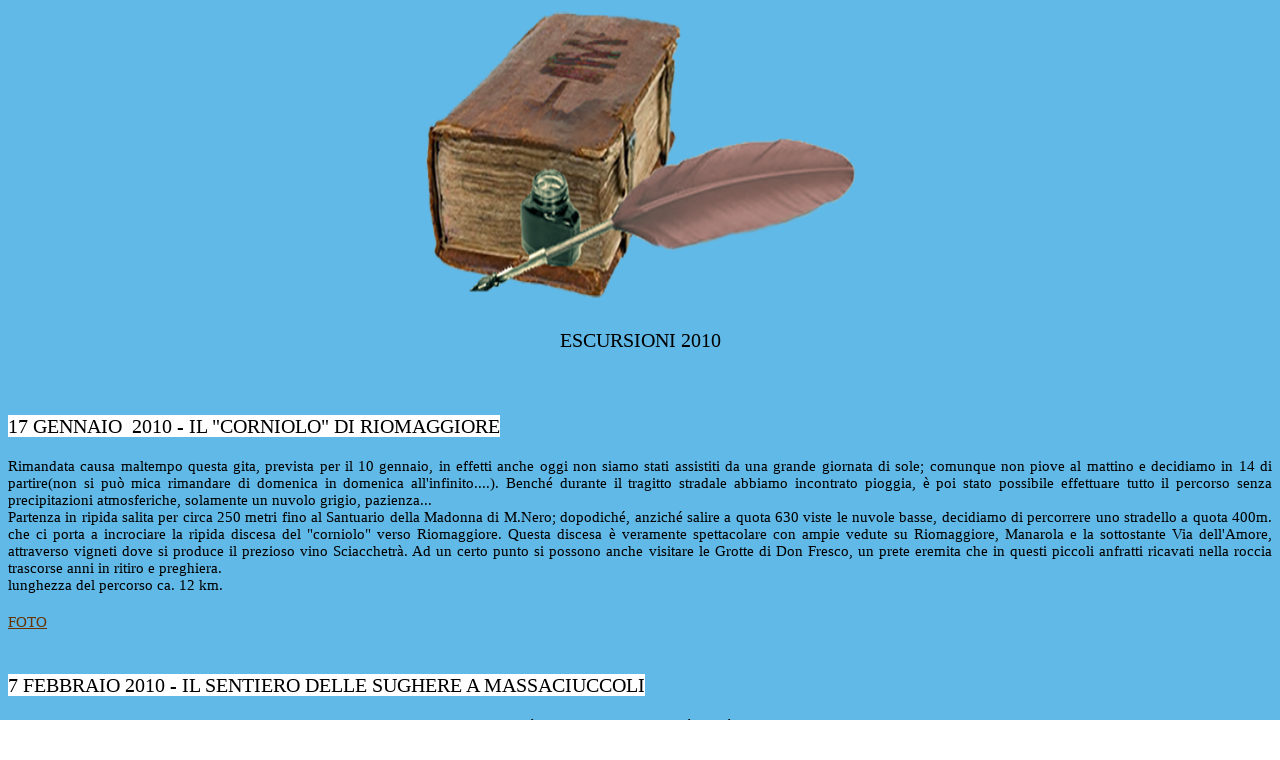

--- FILE ---
content_type: text/html
request_url: http://www.ilrifugiotrekking.it/ilrifugiotrekking/diario%20escursioni%202010.htm
body_size: 16841
content:
<html xmlns:v="urn:schemas-microsoft-com:vml"
xmlns:o="urn:schemas-microsoft-com:office:office"
xmlns:w="urn:schemas-microsoft-com:office:word"
xmlns:m="http://schemas.microsoft.com/office/2004/12/omml"
xmlns="http://www.w3.org/TR/REC-html40">

<head>
<meta http-equiv=Content-Type content="text/html; charset=windows-1252">
<meta name=ProgId content=Word.Document>
<meta name=Generator content="Microsoft Word 12">
<meta name=Originator content="Microsoft Word 12">
<link rel=Edit-Time-Data href="diario%20escursioni%202010_file/editdata.mso">
<title>Documento senza titolo</title>
<!--[if gte mso 9]><xml>
 <o:DocumentProperties>
  <o:Author>S526613</o:Author>
  <o:LastAuthor>S526613</o:LastAuthor>
  <o:Revision>19</o:Revision>
  <o:TotalTime>252</o:TotalTime>
  <o:Created>2009-09-28T07:43:00Z</o:Created>
  <o:LastSaved>2010-11-15T08:12:00Z</o:LastSaved>
  <o:Pages>5</o:Pages>
  <o:Words>3751</o:Words>
  <o:Characters>21386</o:Characters>
  <o:Company>Gruppo MPS</o:Company>
  <o:Lines>178</o:Lines>
  <o:Paragraphs>50</o:Paragraphs>
  <o:CharactersWithSpaces>25087</o:CharactersWithSpaces>
  <o:Version>12.00</o:Version>
 </o:DocumentProperties>
</xml><![endif]-->
<link rel=dataStoreItem href="diario%20escursioni%202010_file/item0006.xml"
target="diario%20escursioni%202010_file/props0007.xml">
<link rel=themeData href="diario%20escursioni%202010_file/themedata.thmx">
<link rel=colorSchemeMapping
href="diario%20escursioni%202010_file/colorschememapping.xml">
<!--[if gte mso 9]><xml>
 <w:WordDocument>
  <w:Zoom>150</w:Zoom>
  <w:SpellingState>Clean</w:SpellingState>
  <w:TrackMoves>false</w:TrackMoves>
  <w:TrackFormatting/>
  <w:HyphenationZone>14</w:HyphenationZone>
  <w:ValidateAgainstSchemas/>
  <w:SaveIfXMLInvalid>false</w:SaveIfXMLInvalid>
  <w:IgnoreMixedContent>false</w:IgnoreMixedContent>
  <w:AlwaysShowPlaceholderText>false</w:AlwaysShowPlaceholderText>
  <w:DoNotPromoteQF/>
  <w:LidThemeOther>IT</w:LidThemeOther>
  <w:LidThemeAsian>X-NONE</w:LidThemeAsian>
  <w:LidThemeComplexScript>X-NONE</w:LidThemeComplexScript>
  <w:Compatibility>
   <w:BreakWrappedTables/>
   <w:SnapToGridInCell/>
   <w:WrapTextWithPunct/>
   <w:UseAsianBreakRules/>
   <w:DontGrowAutofit/>
   <w:SplitPgBreakAndParaMark/>
   <w:DontVertAlignCellWithSp/>
   <w:DontBreakConstrainedForcedTables/>
   <w:DontVertAlignInTxbx/>
   <w:Word11KerningPairs/>
   <w:CachedColBalance/>
  </w:Compatibility>
  <w:BrowserLevel>MicrosoftInternetExplorer4</w:BrowserLevel>
  <m:mathPr>
   <m:mathFont m:val="Cambria Math"/>
   <m:brkBin m:val="before"/>
   <m:brkBinSub m:val="&#45;-"/>
   <m:smallFrac m:val="off"/>
   <m:dispDef/>
   <m:lMargin m:val="0"/>
   <m:rMargin m:val="0"/>
   <m:defJc m:val="centerGroup"/>
   <m:wrapIndent m:val="1440"/>
   <m:intLim m:val="subSup"/>
   <m:naryLim m:val="undOvr"/>
  </m:mathPr></w:WordDocument>
</xml><![endif]--><!--[if gte mso 9]><xml>
 <w:LatentStyles DefLockedState="false" DefUnhideWhenUsed="true"
  DefSemiHidden="true" DefQFormat="false" DefPriority="99"
  LatentStyleCount="267">
  <w:LsdException Locked="false" Priority="0" SemiHidden="false"
   UnhideWhenUsed="false" QFormat="true" Name="Normal"/>
  <w:LsdException Locked="false" Priority="9" SemiHidden="false"
   UnhideWhenUsed="false" QFormat="true" Name="heading 1"/>
  <w:LsdException Locked="false" Priority="9" QFormat="true" Name="heading 2"/>
  <w:LsdException Locked="false" Priority="9" QFormat="true" Name="heading 3"/>
  <w:LsdException Locked="false" Priority="9" QFormat="true" Name="heading 4"/>
  <w:LsdException Locked="false" Priority="9" QFormat="true" Name="heading 5"/>
  <w:LsdException Locked="false" Priority="9" QFormat="true" Name="heading 6"/>
  <w:LsdException Locked="false" Priority="9" QFormat="true" Name="heading 7"/>
  <w:LsdException Locked="false" Priority="9" QFormat="true" Name="heading 8"/>
  <w:LsdException Locked="false" Priority="9" QFormat="true" Name="heading 9"/>
  <w:LsdException Locked="false" Priority="39" Name="toc 1"/>
  <w:LsdException Locked="false" Priority="39" Name="toc 2"/>
  <w:LsdException Locked="false" Priority="39" Name="toc 3"/>
  <w:LsdException Locked="false" Priority="39" Name="toc 4"/>
  <w:LsdException Locked="false" Priority="39" Name="toc 5"/>
  <w:LsdException Locked="false" Priority="39" Name="toc 6"/>
  <w:LsdException Locked="false" Priority="39" Name="toc 7"/>
  <w:LsdException Locked="false" Priority="39" Name="toc 8"/>
  <w:LsdException Locked="false" Priority="39" Name="toc 9"/>
  <w:LsdException Locked="false" Priority="35" QFormat="true" Name="caption"/>
  <w:LsdException Locked="false" Priority="10" SemiHidden="false"
   UnhideWhenUsed="false" QFormat="true" Name="Title"/>
  <w:LsdException Locked="false" Priority="1" Name="Default Paragraph Font"/>
  <w:LsdException Locked="false" Priority="11" SemiHidden="false"
   UnhideWhenUsed="false" QFormat="true" Name="Subtitle"/>
  <w:LsdException Locked="false" Priority="22" SemiHidden="false"
   UnhideWhenUsed="false" QFormat="true" Name="Strong"/>
  <w:LsdException Locked="false" Priority="20" SemiHidden="false"
   UnhideWhenUsed="false" QFormat="true" Name="Emphasis"/>
  <w:LsdException Locked="false" Priority="59" SemiHidden="false"
   UnhideWhenUsed="false" Name="Table Grid"/>
  <w:LsdException Locked="false" UnhideWhenUsed="false" Name="Placeholder Text"/>
  <w:LsdException Locked="false" Priority="1" SemiHidden="false"
   UnhideWhenUsed="false" QFormat="true" Name="No Spacing"/>
  <w:LsdException Locked="false" Priority="60" SemiHidden="false"
   UnhideWhenUsed="false" Name="Light Shading"/>
  <w:LsdException Locked="false" Priority="61" SemiHidden="false"
   UnhideWhenUsed="false" Name="Light List"/>
  <w:LsdException Locked="false" Priority="62" SemiHidden="false"
   UnhideWhenUsed="false" Name="Light Grid"/>
  <w:LsdException Locked="false" Priority="63" SemiHidden="false"
   UnhideWhenUsed="false" Name="Medium Shading 1"/>
  <w:LsdException Locked="false" Priority="64" SemiHidden="false"
   UnhideWhenUsed="false" Name="Medium Shading 2"/>
  <w:LsdException Locked="false" Priority="65" SemiHidden="false"
   UnhideWhenUsed="false" Name="Medium List 1"/>
  <w:LsdException Locked="false" Priority="66" SemiHidden="false"
   UnhideWhenUsed="false" Name="Medium List 2"/>
  <w:LsdException Locked="false" Priority="67" SemiHidden="false"
   UnhideWhenUsed="false" Name="Medium Grid 1"/>
  <w:LsdException Locked="false" Priority="68" SemiHidden="false"
   UnhideWhenUsed="false" Name="Medium Grid 2"/>
  <w:LsdException Locked="false" Priority="69" SemiHidden="false"
   UnhideWhenUsed="false" Name="Medium Grid 3"/>
  <w:LsdException Locked="false" Priority="70" SemiHidden="false"
   UnhideWhenUsed="false" Name="Dark List"/>
  <w:LsdException Locked="false" Priority="71" SemiHidden="false"
   UnhideWhenUsed="false" Name="Colorful Shading"/>
  <w:LsdException Locked="false" Priority="72" SemiHidden="false"
   UnhideWhenUsed="false" Name="Colorful List"/>
  <w:LsdException Locked="false" Priority="73" SemiHidden="false"
   UnhideWhenUsed="false" Name="Colorful Grid"/>
  <w:LsdException Locked="false" Priority="60" SemiHidden="false"
   UnhideWhenUsed="false" Name="Light Shading Accent 1"/>
  <w:LsdException Locked="false" Priority="61" SemiHidden="false"
   UnhideWhenUsed="false" Name="Light List Accent 1"/>
  <w:LsdException Locked="false" Priority="62" SemiHidden="false"
   UnhideWhenUsed="false" Name="Light Grid Accent 1"/>
  <w:LsdException Locked="false" Priority="63" SemiHidden="false"
   UnhideWhenUsed="false" Name="Medium Shading 1 Accent 1"/>
  <w:LsdException Locked="false" Priority="64" SemiHidden="false"
   UnhideWhenUsed="false" Name="Medium Shading 2 Accent 1"/>
  <w:LsdException Locked="false" Priority="65" SemiHidden="false"
   UnhideWhenUsed="false" Name="Medium List 1 Accent 1"/>
  <w:LsdException Locked="false" UnhideWhenUsed="false" Name="Revision"/>
  <w:LsdException Locked="false" Priority="34" SemiHidden="false"
   UnhideWhenUsed="false" QFormat="true" Name="List Paragraph"/>
  <w:LsdException Locked="false" Priority="29" SemiHidden="false"
   UnhideWhenUsed="false" QFormat="true" Name="Quote"/>
  <w:LsdException Locked="false" Priority="30" SemiHidden="false"
   UnhideWhenUsed="false" QFormat="true" Name="Intense Quote"/>
  <w:LsdException Locked="false" Priority="66" SemiHidden="false"
   UnhideWhenUsed="false" Name="Medium List 2 Accent 1"/>
  <w:LsdException Locked="false" Priority="67" SemiHidden="false"
   UnhideWhenUsed="false" Name="Medium Grid 1 Accent 1"/>
  <w:LsdException Locked="false" Priority="68" SemiHidden="false"
   UnhideWhenUsed="false" Name="Medium Grid 2 Accent 1"/>
  <w:LsdException Locked="false" Priority="69" SemiHidden="false"
   UnhideWhenUsed="false" Name="Medium Grid 3 Accent 1"/>
  <w:LsdException Locked="false" Priority="70" SemiHidden="false"
   UnhideWhenUsed="false" Name="Dark List Accent 1"/>
  <w:LsdException Locked="false" Priority="71" SemiHidden="false"
   UnhideWhenUsed="false" Name="Colorful Shading Accent 1"/>
  <w:LsdException Locked="false" Priority="72" SemiHidden="false"
   UnhideWhenUsed="false" Name="Colorful List Accent 1"/>
  <w:LsdException Locked="false" Priority="73" SemiHidden="false"
   UnhideWhenUsed="false" Name="Colorful Grid Accent 1"/>
  <w:LsdException Locked="false" Priority="60" SemiHidden="false"
   UnhideWhenUsed="false" Name="Light Shading Accent 2"/>
  <w:LsdException Locked="false" Priority="61" SemiHidden="false"
   UnhideWhenUsed="false" Name="Light List Accent 2"/>
  <w:LsdException Locked="false" Priority="62" SemiHidden="false"
   UnhideWhenUsed="false" Name="Light Grid Accent 2"/>
  <w:LsdException Locked="false" Priority="63" SemiHidden="false"
   UnhideWhenUsed="false" Name="Medium Shading 1 Accent 2"/>
  <w:LsdException Locked="false" Priority="64" SemiHidden="false"
   UnhideWhenUsed="false" Name="Medium Shading 2 Accent 2"/>
  <w:LsdException Locked="false" Priority="65" SemiHidden="false"
   UnhideWhenUsed="false" Name="Medium List 1 Accent 2"/>
  <w:LsdException Locked="false" Priority="66" SemiHidden="false"
   UnhideWhenUsed="false" Name="Medium List 2 Accent 2"/>
  <w:LsdException Locked="false" Priority="67" SemiHidden="false"
   UnhideWhenUsed="false" Name="Medium Grid 1 Accent 2"/>
  <w:LsdException Locked="false" Priority="68" SemiHidden="false"
   UnhideWhenUsed="false" Name="Medium Grid 2 Accent 2"/>
  <w:LsdException Locked="false" Priority="69" SemiHidden="false"
   UnhideWhenUsed="false" Name="Medium Grid 3 Accent 2"/>
  <w:LsdException Locked="false" Priority="70" SemiHidden="false"
   UnhideWhenUsed="false" Name="Dark List Accent 2"/>
  <w:LsdException Locked="false" Priority="71" SemiHidden="false"
   UnhideWhenUsed="false" Name="Colorful Shading Accent 2"/>
  <w:LsdException Locked="false" Priority="72" SemiHidden="false"
   UnhideWhenUsed="false" Name="Colorful List Accent 2"/>
  <w:LsdException Locked="false" Priority="73" SemiHidden="false"
   UnhideWhenUsed="false" Name="Colorful Grid Accent 2"/>
  <w:LsdException Locked="false" Priority="60" SemiHidden="false"
   UnhideWhenUsed="false" Name="Light Shading Accent 3"/>
  <w:LsdException Locked="false" Priority="61" SemiHidden="false"
   UnhideWhenUsed="false" Name="Light List Accent 3"/>
  <w:LsdException Locked="false" Priority="62" SemiHidden="false"
   UnhideWhenUsed="false" Name="Light Grid Accent 3"/>
  <w:LsdException Locked="false" Priority="63" SemiHidden="false"
   UnhideWhenUsed="false" Name="Medium Shading 1 Accent 3"/>
  <w:LsdException Locked="false" Priority="64" SemiHidden="false"
   UnhideWhenUsed="false" Name="Medium Shading 2 Accent 3"/>
  <w:LsdException Locked="false" Priority="65" SemiHidden="false"
   UnhideWhenUsed="false" Name="Medium List 1 Accent 3"/>
  <w:LsdException Locked="false" Priority="66" SemiHidden="false"
   UnhideWhenUsed="false" Name="Medium List 2 Accent 3"/>
  <w:LsdException Locked="false" Priority="67" SemiHidden="false"
   UnhideWhenUsed="false" Name="Medium Grid 1 Accent 3"/>
  <w:LsdException Locked="false" Priority="68" SemiHidden="false"
   UnhideWhenUsed="false" Name="Medium Grid 2 Accent 3"/>
  <w:LsdException Locked="false" Priority="69" SemiHidden="false"
   UnhideWhenUsed="false" Name="Medium Grid 3 Accent 3"/>
  <w:LsdException Locked="false" Priority="70" SemiHidden="false"
   UnhideWhenUsed="false" Name="Dark List Accent 3"/>
  <w:LsdException Locked="false" Priority="71" SemiHidden="false"
   UnhideWhenUsed="false" Name="Colorful Shading Accent 3"/>
  <w:LsdException Locked="false" Priority="72" SemiHidden="false"
   UnhideWhenUsed="false" Name="Colorful List Accent 3"/>
  <w:LsdException Locked="false" Priority="73" SemiHidden="false"
   UnhideWhenUsed="false" Name="Colorful Grid Accent 3"/>
  <w:LsdException Locked="false" Priority="60" SemiHidden="false"
   UnhideWhenUsed="false" Name="Light Shading Accent 4"/>
  <w:LsdException Locked="false" Priority="61" SemiHidden="false"
   UnhideWhenUsed="false" Name="Light List Accent 4"/>
  <w:LsdException Locked="false" Priority="62" SemiHidden="false"
   UnhideWhenUsed="false" Name="Light Grid Accent 4"/>
  <w:LsdException Locked="false" Priority="63" SemiHidden="false"
   UnhideWhenUsed="false" Name="Medium Shading 1 Accent 4"/>
  <w:LsdException Locked="false" Priority="64" SemiHidden="false"
   UnhideWhenUsed="false" Name="Medium Shading 2 Accent 4"/>
  <w:LsdException Locked="false" Priority="65" SemiHidden="false"
   UnhideWhenUsed="false" Name="Medium List 1 Accent 4"/>
  <w:LsdException Locked="false" Priority="66" SemiHidden="false"
   UnhideWhenUsed="false" Name="Medium List 2 Accent 4"/>
  <w:LsdException Locked="false" Priority="67" SemiHidden="false"
   UnhideWhenUsed="false" Name="Medium Grid 1 Accent 4"/>
  <w:LsdException Locked="false" Priority="68" SemiHidden="false"
   UnhideWhenUsed="false" Name="Medium Grid 2 Accent 4"/>
  <w:LsdException Locked="false" Priority="69" SemiHidden="false"
   UnhideWhenUsed="false" Name="Medium Grid 3 Accent 4"/>
  <w:LsdException Locked="false" Priority="70" SemiHidden="false"
   UnhideWhenUsed="false" Name="Dark List Accent 4"/>
  <w:LsdException Locked="false" Priority="71" SemiHidden="false"
   UnhideWhenUsed="false" Name="Colorful Shading Accent 4"/>
  <w:LsdException Locked="false" Priority="72" SemiHidden="false"
   UnhideWhenUsed="false" Name="Colorful List Accent 4"/>
  <w:LsdException Locked="false" Priority="73" SemiHidden="false"
   UnhideWhenUsed="false" Name="Colorful Grid Accent 4"/>
  <w:LsdException Locked="false" Priority="60" SemiHidden="false"
   UnhideWhenUsed="false" Name="Light Shading Accent 5"/>
  <w:LsdException Locked="false" Priority="61" SemiHidden="false"
   UnhideWhenUsed="false" Name="Light List Accent 5"/>
  <w:LsdException Locked="false" Priority="62" SemiHidden="false"
   UnhideWhenUsed="false" Name="Light Grid Accent 5"/>
  <w:LsdException Locked="false" Priority="63" SemiHidden="false"
   UnhideWhenUsed="false" Name="Medium Shading 1 Accent 5"/>
  <w:LsdException Locked="false" Priority="64" SemiHidden="false"
   UnhideWhenUsed="false" Name="Medium Shading 2 Accent 5"/>
  <w:LsdException Locked="false" Priority="65" SemiHidden="false"
   UnhideWhenUsed="false" Name="Medium List 1 Accent 5"/>
  <w:LsdException Locked="false" Priority="66" SemiHidden="false"
   UnhideWhenUsed="false" Name="Medium List 2 Accent 5"/>
  <w:LsdException Locked="false" Priority="67" SemiHidden="false"
   UnhideWhenUsed="false" Name="Medium Grid 1 Accent 5"/>
  <w:LsdException Locked="false" Priority="68" SemiHidden="false"
   UnhideWhenUsed="false" Name="Medium Grid 2 Accent 5"/>
  <w:LsdException Locked="false" Priority="69" SemiHidden="false"
   UnhideWhenUsed="false" Name="Medium Grid 3 Accent 5"/>
  <w:LsdException Locked="false" Priority="70" SemiHidden="false"
   UnhideWhenUsed="false" Name="Dark List Accent 5"/>
  <w:LsdException Locked="false" Priority="71" SemiHidden="false"
   UnhideWhenUsed="false" Name="Colorful Shading Accent 5"/>
  <w:LsdException Locked="false" Priority="72" SemiHidden="false"
   UnhideWhenUsed="false" Name="Colorful List Accent 5"/>
  <w:LsdException Locked="false" Priority="73" SemiHidden="false"
   UnhideWhenUsed="false" Name="Colorful Grid Accent 5"/>
  <w:LsdException Locked="false" Priority="60" SemiHidden="false"
   UnhideWhenUsed="false" Name="Light Shading Accent 6"/>
  <w:LsdException Locked="false" Priority="61" SemiHidden="false"
   UnhideWhenUsed="false" Name="Light List Accent 6"/>
  <w:LsdException Locked="false" Priority="62" SemiHidden="false"
   UnhideWhenUsed="false" Name="Light Grid Accent 6"/>
  <w:LsdException Locked="false" Priority="63" SemiHidden="false"
   UnhideWhenUsed="false" Name="Medium Shading 1 Accent 6"/>
  <w:LsdException Locked="false" Priority="64" SemiHidden="false"
   UnhideWhenUsed="false" Name="Medium Shading 2 Accent 6"/>
  <w:LsdException Locked="false" Priority="65" SemiHidden="false"
   UnhideWhenUsed="false" Name="Medium List 1 Accent 6"/>
  <w:LsdException Locked="false" Priority="66" SemiHidden="false"
   UnhideWhenUsed="false" Name="Medium List 2 Accent 6"/>
  <w:LsdException Locked="false" Priority="67" SemiHidden="false"
   UnhideWhenUsed="false" Name="Medium Grid 1 Accent 6"/>
  <w:LsdException Locked="false" Priority="68" SemiHidden="false"
   UnhideWhenUsed="false" Name="Medium Grid 2 Accent 6"/>
  <w:LsdException Locked="false" Priority="69" SemiHidden="false"
   UnhideWhenUsed="false" Name="Medium Grid 3 Accent 6"/>
  <w:LsdException Locked="false" Priority="70" SemiHidden="false"
   UnhideWhenUsed="false" Name="Dark List Accent 6"/>
  <w:LsdException Locked="false" Priority="71" SemiHidden="false"
   UnhideWhenUsed="false" Name="Colorful Shading Accent 6"/>
  <w:LsdException Locked="false" Priority="72" SemiHidden="false"
   UnhideWhenUsed="false" Name="Colorful List Accent 6"/>
  <w:LsdException Locked="false" Priority="73" SemiHidden="false"
   UnhideWhenUsed="false" Name="Colorful Grid Accent 6"/>
  <w:LsdException Locked="false" Priority="19" SemiHidden="false"
   UnhideWhenUsed="false" QFormat="true" Name="Subtle Emphasis"/>
  <w:LsdException Locked="false" Priority="21" SemiHidden="false"
   UnhideWhenUsed="false" QFormat="true" Name="Intense Emphasis"/>
  <w:LsdException Locked="false" Priority="31" SemiHidden="false"
   UnhideWhenUsed="false" QFormat="true" Name="Subtle Reference"/>
  <w:LsdException Locked="false" Priority="32" SemiHidden="false"
   UnhideWhenUsed="false" QFormat="true" Name="Intense Reference"/>
  <w:LsdException Locked="false" Priority="33" SemiHidden="false"
   UnhideWhenUsed="false" QFormat="true" Name="Book Title"/>
  <w:LsdException Locked="false" Priority="37" Name="Bibliography"/>
  <w:LsdException Locked="false" Priority="39" QFormat="true" Name="TOC Heading"/>
 </w:LatentStyles>
</xml><![endif]-->
<style>
<!--
 /* Font Definitions */
 @font-face
	{font-family:"Cambria Math";
	panose-1:2 4 5 3 5 4 6 3 2 4;
	mso-font-charset:0;
	mso-generic-font-family:roman;
	mso-font-pitch:variable;
	mso-font-signature:-1610611985 1107304683 0 0 159 0;}
@font-face
	{font-family:Tahoma;
	panose-1:2 11 6 4 3 5 4 4 2 4;
	mso-font-charset:0;
	mso-generic-font-family:swiss;
	mso-font-pitch:variable;
	mso-font-signature:1627400839 -2147483648 8 0 66047 0;}
@font-face
	{font-family:"Comic Sans MS";
	panose-1:3 15 7 2 3 3 2 2 2 4;
	mso-font-charset:0;
	mso-generic-font-family:script;
	mso-font-pitch:variable;
	mso-font-signature:647 0 0 0 159 0;}
 /* Style Definitions */
 p.MsoNormal, li.MsoNormal, div.MsoNormal
	{mso-style-unhide:no;
	mso-style-qformat:yes;
	mso-style-parent:"";
	margin:0cm;
	margin-bottom:.0001pt;
	mso-pagination:widow-orphan;
	font-size:12.0pt;
	font-family:"Times New Roman","serif";
	mso-fareast-font-family:"Times New Roman";
	mso-fareast-theme-font:minor-fareast;}
a:link, span.MsoHyperlink
	{mso-style-noshow:yes;
	mso-style-priority:99;
	color:#663300;
	text-decoration:underline;
	text-underline:single;}
a:visited, span.MsoHyperlinkFollowed
	{mso-style-noshow:yes;
	mso-style-priority:99;
	color:#663366;
	text-decoration:underline;
	text-underline:single;}
p
	{mso-style-noshow:yes;
	mso-style-priority:99;
	mso-margin-top-alt:auto;
	margin-right:0cm;
	mso-margin-bottom-alt:auto;
	margin-left:0cm;
	mso-pagination:widow-orphan;
	font-size:12.0pt;
	font-family:"Times New Roman","serif";
	mso-fareast-font-family:"Times New Roman";
	mso-fareast-theme-font:minor-fareast;}
p.MsoAcetate, li.MsoAcetate, div.MsoAcetate
	{mso-style-noshow:yes;
	mso-style-priority:99;
	mso-style-link:"Testo fumetto Carattere";
	margin:0cm;
	margin-bottom:.0001pt;
	mso-pagination:widow-orphan;
	font-size:8.0pt;
	font-family:"Tahoma","sans-serif";
	mso-fareast-font-family:"Times New Roman";
	mso-fareast-theme-font:minor-fareast;}
span.TestofumettoCarattere
	{mso-style-name:"Testo fumetto Carattere";
	mso-style-noshow:yes;
	mso-style-priority:99;
	mso-style-unhide:no;
	mso-style-locked:yes;
	mso-style-link:"Testo fumetto";
	mso-ansi-font-size:8.0pt;
	mso-bidi-font-size:8.0pt;
	font-family:"Tahoma","sans-serif";
	mso-ascii-font-family:Tahoma;
	mso-fareast-font-family:"Times New Roman";
	mso-fareast-theme-font:minor-fareast;
	mso-hansi-font-family:Tahoma;
	mso-bidi-font-family:Tahoma;}
p.stile7, li.stile7, div.stile7
	{mso-style-name:stile7;
	mso-style-noshow:yes;
	mso-style-priority:99;
	mso-style-unhide:no;
	mso-margin-top-alt:auto;
	margin-right:0cm;
	mso-margin-bottom-alt:auto;
	margin-left:0cm;
	mso-pagination:widow-orphan;
	font-size:15.0pt;
	font-family:"Comic Sans MS";
	mso-fareast-font-family:"Times New Roman";
	mso-fareast-theme-font:minor-fareast;
	mso-bidi-font-family:"Times New Roman";
	color:#663300;}
p.style1, li.style1, div.style1
	{mso-style-name:style1;
	mso-style-noshow:yes;
	mso-style-priority:99;
	mso-style-unhide:no;
	mso-margin-top-alt:auto;
	margin-right:0cm;
	mso-margin-bottom-alt:auto;
	margin-left:0cm;
	mso-pagination:widow-orphan;
	font-size:10.0pt;
	font-family:"Times New Roman","serif";
	mso-fareast-font-family:"Times New Roman";
	mso-fareast-theme-font:minor-fareast;}
p.style2, li.style2, div.style2
	{mso-style-name:style2;
	mso-style-noshow:yes;
	mso-style-priority:99;
	mso-style-unhide:no;
	mso-margin-top-alt:auto;
	margin-right:0cm;
	mso-margin-bottom-alt:auto;
	margin-left:0cm;
	mso-pagination:widow-orphan;
	font-size:10.0pt;
	font-family:"Comic Sans MS";
	mso-fareast-font-family:"Times New Roman";
	mso-fareast-theme-font:minor-fareast;
	mso-bidi-font-family:"Times New Roman";
	color:#663300;}
p.stile8, li.stile8, div.stile8
	{mso-style-name:stile8;
	mso-style-noshow:yes;
	mso-style-priority:99;
	mso-style-unhide:no;
	mso-margin-top-alt:auto;
	margin-right:0cm;
	mso-margin-bottom-alt:auto;
	margin-left:0cm;
	mso-pagination:widow-orphan;
	font-size:12.0pt;
	font-family:"Times New Roman","serif";
	mso-fareast-font-family:"Times New Roman";
	mso-fareast-theme-font:minor-fareast;
	color:black;}
span.stile81
	{mso-style-name:stile81;
	mso-style-unhide:no;
	color:black;}
span.SpellE
	{mso-style-name:"";
	mso-spl-e:yes;}
.MsoChpDefault
	{mso-style-type:export-only;
	mso-default-props:yes;
	font-size:10.0pt;
	mso-ansi-font-size:10.0pt;
	mso-bidi-font-size:10.0pt;}
@page WordSection1
	{size:595.3pt 841.9pt;
	margin:70.85pt 2.0cm 2.0cm 2.0cm;
	mso-header-margin:35.4pt;
	mso-footer-margin:35.4pt;
	mso-paper-source:0;}
div.WordSection1
	{page:WordSection1;}
-->
</style>
<!--[if gte mso 10]>
<style>
 /* Style Definitions */
 table.MsoNormalTable
	{mso-style-name:"Tabella normale";
	mso-tstyle-rowband-size:0;
	mso-tstyle-colband-size:0;
	mso-style-noshow:yes;
	mso-style-priority:99;
	mso-style-qformat:yes;
	mso-style-parent:"";
	mso-padding-alt:0cm 5.4pt 0cm 5.4pt;
	mso-para-margin:0cm;
	mso-para-margin-bottom:.0001pt;
	mso-pagination:widow-orphan;
	font-size:10.0pt;
	font-family:"Times New Roman","serif";}
</style>
<![endif]--><!--[if gte mso 9]><xml>
 <o:shapelayout v:ext="edit">
  <o:idmap v:ext="edit" data="1"/>
 </o:shapelayout></xml><![endif]-->
</head>

<body bgcolor=white background="images/background%20pagine.jpg" lang=IT
link="#663300" vlink="#663366" style='tab-interval:35.4pt'>

<div class=WordSection1>

<p class=stile7 align=center style='text-align:center'><span style='mso-no-proof:
yes'><img width=450 height=298 id="_x0000_i1025"
src="images/figura%20pagina%20diario%20escursioni.png"
alt="http://www.ilrifugiotrekking.it/ilrifugiotrekking/images/figura%20pagina%20diario%20escursioni.png"></span><br>
<br>
<span class=stile81>ESCURSIONI 2010</span></p>

<p class=stile7 align=center style='text-align:center'>&nbsp;</p>

<p class=stile7 style='text-align:justify'><span class=stile81><span
style='background:white'>17 GENNAIO&nbsp; 2010 - IL &quot;CORNIOLO&quot; <span
class=SpellE>DI</span> RIOMAGGIORE</span></span></p>

<p class=stile7 style='text-align:justify'><span class=stile81><span
style='font-size:11.0pt'>Rimandata causa maltempo questa gita, prevista per il
10 gennaio, in effetti anche oggi non siamo stati assistiti da una grande
giornata di sole; comunque non piove al mattino e decidiamo in 14 di
partire(non si può mica rimandare di domenica in domenica all'infinito....).
Benché durante il tragitto stradale abbiamo incontrato pioggia, è poi stato
possibile effettuare tutto il percorso senza precipitazioni atmosferiche,
solamente un nuvolo grigio, pazienza...<br>
Partenza in ripida salita per circa 250 metri fino al Santuario della Madonna
di <span class=SpellE>M.Nero</span>; dopodiché, anziché salire a quota 630
viste le nuvole basse, decidiamo di percorrere uno stradello a quota 400m. che
ci porta a incrociare la ripida discesa del &quot;corniolo&quot; verso
Riomaggiore. Questa discesa è veramente spettacolare con ampie vedute su
Riomaggiore, <span class=SpellE>Manarola</span> e la sottostante Via
dell'Amore, attraverso vigneti dove si produce il prezioso vino Sciacchetrà. Ad
un certo punto si possono anche visitare le Grotte di Don Fresco, un prete
eremita che in questi piccoli anfratti ricavati nella roccia trascorse anni in
ritiro e preghiera.<br>
lunghezza del percorso ca. 12 km.</span></span></p>

<p class=stile7 style='text-align:justify'><span class=stile81><span
style='font-size:11.0pt'><a
href="17.01.2010%20-%20%20Il%20Corniolo%20di%20Riomaggiore/index.html">FOTO</a></span></span></p>

<p class=stile7 style='text-align:justify'><br>
<span style='color:black;background:white'>7 FEBBRAIO 2010 - IL SENTIERO DELLE
SUGHERE A MASSACIUCCOLI</span></p>

<p class=stile7><span style='font-size:11.0pt;color:black'>Finalmente una
giornata come si deve sotto il profilo meteo. Infatti, dopo un venerdì orrendo
e un sabato così e così, un bel sole tiepido ci ha accompagnati in questa
facile escursione sulle colline soprastanti il Lago di Massaciuccoli. Gran
numero di partecipanti (37), evidentemente attratti dalla non difficoltà e da
un luogo ai più sconosciuto e vicino alle nostre abitazioni. Lasciate quindi le
auto nel parcheggio del porticciolo di Massaciuccoli, saliamo, con qualche
indecisione iniziale sul percorso, verso un ripetitore posto a ca. 200 metri di
altezza. Individuato il giusto percorso, procediamo verso la bellissima villa
di <span class=SpellE>Compignano</span> e la vicina chiesetta presso la quale
pranziamo, scaldati da un bel sole. Il tragitto si svolge tra uliveti, bosco di
lecci ecc. e piante di sughero.<br>
Al ritorno inevitabile sosta sul lago con passeggiata sui percorsi in legno
posti tra i cannicci, sull'acqua.</span></p>

<p class=stile7><span style='font-size:11.0pt;color:black'><a
href="07.02.10-Massaciuccoli/index.html">FOTO</a></span></p>

<p class=stile7><br>
<span style='color:black;background:white'>28 FEBBRAIO 2010 - LA COSTA TRA
POPULONIA E PIOMBINO</span></p>

<p class=stile7><span style='font-size:11.0pt;color:black'>In questo inverno
che ci ha regalato ben poche giornate di sole, anche oggi il tempo ha fatto i
capricci. Accompagnati da un sostenuto vento di scirocco, che peraltro ha
evitato la pioggia, siamo riusciti ad effettuare questo bel giro di <span
class=SpellE>ca</span> 14,5 km. Lasciate le auto in località &quot;Reciso&quot;
a poche centinaia di metri da <span class=SpellE>Populonia</span>, abbiamo
percorso l'ampio stradello che conduce verso <span class=SpellE>Salivoli</span>,
in quota. Dopo ca. 6 km, senza però arrivare all'abitato, abbiamo voltato a
destra tornando in direzione nord verso il punto di partenza. Avevamo
immaginato di trovare alcune difficoltà nell'individuare il giusto sentiero,
ma, aiutati anche dalla esperienza del WWF di Pisa che aveva effettuato lo
stesso percorso la domenica precedente, siamo riusciti senza problemi a
percorrere il giusto sentiero che, in un fitto bosco di macchia mediterranea,
ci ha riportato alle &quot;Buche delle Fate&quot; e da qui alle auto.<br>
Numerosi partecipanti, quasi 50, tra cui nuovi acquisti. </span></p>

<p class=stile7><span style='font-size:11.0pt;color:black'><a
href="28.02.2010-%20Populonia/index.html">FOTO</a></span></p>

<p class=stile7><span style='color:black;background:white'>14&nbsp; MARZO&nbsp;
2010&nbsp; -&nbsp;&nbsp; LE&nbsp; CERBAIE<br>
<br>
</span><span style='font-size:11.0pt;color:black'>Alla fine, dopo un inizio di
settimana tempestoso con forti venti e neve, il clima ci ha regalato una bella
giornata primaverile, tiepida e con poco vento.<br>
Lasciate le auto in un parcheggio di <span class=SpellE>Bientina</span>, ci
siamo incamminati verso la zona delle <span class=SpellE>Cerbaie</span>,
conosciuta anche perché fornisce di acqua potabile un vasto bacino di utenza
che comprende anche Pontedera. Guidati sapientemente da Dante (non quello della
Divina Commedia, ma più semplicemente il marito di Giovanna...) abbiamo
percorso <span class=SpellE>ca</span> 19 km attraverso boschi di cerro e pino,
grandi distese di &quot;crochi&quot; (fiori), un bel laghetto e anche un tratto
del Padule con la presenza di aironi, garzette, anatre selvatiche e piccoli
rapaci. Nel complesso una bella, anche se semplice, escursione, la cui
lunghezza ci prepara per le prossime &quot;avventure&quot;.<br>
Partecipanti 31.</span></p>

<p class=stile7><span style='font-size:11.0pt;color:black'><a
href="14.03.2010%20-%20%20Le%20Cerbaie%20intorno%20Bientina/index.html">FOTO</a></span></p>

<p class=stile7><span style='color:black;background:white'>28&nbsp; MARZO&nbsp;
2010-&nbsp; DA&nbsp; MARCIOLA ALLA CERTOSA <span class=SpellE>DI</span>
GALLUZZO</span></p>

<p class=stile7><span style='font-size:11.0pt;color:black'>Assistiti da
una&nbsp; gradevole giornata di primavera e dalla insostituibile guida e
presenza di Giovanni Corrieri, percorriamo questo piacevole tragitto che dalla
località <span class=SpellE>Marciola</span> ci porta fino alla Certosa di
Firenze <span class=SpellE>Galluzzo</span>. Dopo aver fatto la solita spola
delle auto, alle 9,30 esatte partiamo da <span class=SpellE>Marciola</span>,
piccolo borgo di fondazione romana.&nbsp; Saliamo al Poggio della Sughera da
cui si gode un bel panorama sulla <span class=SpellE>Val</span> di Pesa; quindi
troviamo sul percorso la grotta dove San <span class=SpellE>Zenobi</span>
viveva in eremitaggio, poi alla Villa dei <span class=SpellE>Collazzi</span> e
infine arriviamo alla Certosa giusto in tempo per l'inizio della visita. Un
frate - cistercense benedettino - con fare piuttosto &quot;arcigno&quot; ci
conduce alla visita dell'edificio.<br>
Tra le note curiose citiamo la gradita presenza di Ludovica, una amica di Delia
e residente a Bergamo, le cui scarpe hanno perso la suola per strada(come da
documentazione fotografica...).<br>
Partecipanti 28 per <span class=SpellE>ca</span> 14 km. di percorso</span></p>

<p class=stile7><span style='font-size:11.0pt;color:black'><a
href="28.03.10-Certosa%20FI/index.html">FOTO</a></span></p>

<p class=stile7><span style='background:white'>11&nbsp; APRILE&nbsp; 2010&nbsp;
-&nbsp; LA LINEA GOTICA A BORGO A MOZZANO</span></p>

<p class=MsoNormal><span style='font-size:11.0pt;font-family:"Comic Sans MS"'>La
violenta,&nbsp; quanto effimera perturbazione denominata “Carolina”, non ci ha
fatto paura. Nonostante che tra Pontedera e Borgo a Mozzano sia venuto giù una
marea d’acqua, eravamo in 33 partecipanti ed il contributo numerico degli amici
di “La Borra Trekking” è stato consistente. Il Sig. Marcello, dell’associazione
per la Linea Gotica, ci ha fatto visitare il dedalo di gallerie e le bocche di
fuoco situate sotto il paese di <span class=SpellE>Anchiano</span> e le altre
strutture poste&nbsp; all’interno della montagna nei pressi della Madonna di
Mao, versante opposto ad <span class=SpellE>Anchiano</span>. La&nbsp; visita
è&nbsp; stata molto interessante e corredata da cimeli, foto e racconti.
Iniziata la salita verso il “Forte”&nbsp; e la “trincea delle margheritine” ,
il tempo è migliorato ed abbiamo visto anche la neve caduta fino ai&nbsp; 7/800
m. I 30 metri di corda che abbiamo portato si sono rivelati fondamentali
proprio&nbsp; per il terreno infido e bagnato ed i numerosi “numeri” fatti dai
partecipanti, hanno consacrato la non banalità del passaggio che ci immetteva
nella trincea. Dopo aver pranzato&nbsp; sul cocuzzolo roccioso del&nbsp; forte,
ci siamo incamminati per ripido sentiero verso il piano per una visita
all’elegante nucleo storico di Borgo a Mozzano, soprattutto l’ex convento
francescano, con bel chiostro e giardino, l’ antica via storica Degli Orti ed
il “Ponticello” sul Rio <span class=SpellE>Oneta</span>.&nbsp; Finale della
giornata con caffè e gelato al bar del paese e pure con rifornimento(da parte
di alcuni) di latte fresco alla apposita <span class=SpellE>baracchina</span>.
Ancora una volta il coraggio di partire nonostante avverse condizioni ci ha premiato.
Ci dispiace per coloro che hanno avuto timore ma, come al solito, le previsioni
meteo vanno interpretate bene...</span></p>

<p class=stile7><span style='font-size:11.0pt'><a
href="11.04.2010-Linea%20Gotica/index.html">FOTO</a></span></p>

<p class=stile7><b><span style='background:white'>25&nbsp; APRILE&nbsp;
2010&nbsp; -&nbsp; LA MONTAGNOLA SENESE</span></b></p>

<p class=MsoNormal><span style='font-size:11.0pt;font-family:"Comic Sans MS"'>Prima
giornata “quasi” calda con sole ed una bella campagna.&nbsp; Raggiunto <span
class=SpellE>Monteriggioni</span>,&nbsp; ci contiamo e siamo in tanti, circa
una quarantina. Raggiunta la stupenda Pieve di Ponte allo Spino (<span
class=SpellE>Sovicille</span>), lasciamo tre auto che ci serviranno per il
ritorno e proseguiamo per il borgo di <span class=SpellE>Mucellena</span>.
Visitata&nbsp; la tomba etrusca di <span class=SpellE>Mucellena</span>,&nbsp;
abbiamo proseguito con il sent. 100 verso la Pieve fortificata di <span
class=SpellE>Marmoraia</span>. Grazie a Giovanni Corrieri, che si era procurato
le chiavi presso la curia di Colle V/E, siamo entrati per una visita.
Velocemente abbiamo raggiunto attraverso boschi di cerro il piccolo e grazioso
borgo di La Cetina dove abbiamo pranzato. Ripreso il sentiero abbiamo raggiunto
la Pieve di <span class=SpellE>Pernina</span>, eretta&nbsp; in un luogo molto
suggestivo e contornata da grandi prati verdi. Superato il piccolo cimitero di <span
class=SpellE>Pernina</span>, il sentiero ci ha condotto in un luogo veramente
bello ed eccentrico per la sua architettura, Il Romitorio, luogo di preghiera
dei&nbsp; frati cenobiti che raggiungevano questo sito attraverso La Scala
Santa, gradoni&nbsp; scalpellati nella roccia per circa 150 m di dislivello.
Chiaramente abbiamo percorso tutta la scala che raggiunge in linea retta la
grande villa di <span class=SpellE>Cetinale</span>, ampio complesso
residenziale del 1600 della famiglia Chigi. Il posto meraviglioso ha fatto da
contrappasso ad un improvviso scroscio d’acqua che ci ha “impallato” con <span
class=SpellE>kw</span>, ombrellini, mantelle ed altri orpelli atti alla
bisogna. Per fortuna in 15 minuti tutto si è risolto ed abbiamo ripreso il
tragitto superando il borgo di <span class=SpellE>Personata</span>&nbsp; e di
San Giusto, arrivando alla Pieve di Ponte allo Spino per una visita guidata
dall’amica Margherita che ci ha fatto conoscere la storia di questa bellissima
Pieve. Riprese le auto a <span class=SpellE>Marmoraia</span> siamo ripartiti
verso il pisano. Circa 16 Km, un pochino di più di quelli previsti ma&nbsp;
tutto ha funzionato bene(<b>Paolo M.</b>). </span></p>

<p class=stile7><span style='font-size:11.0pt'><a
href="25.04.2010-Montagnola%20Siena/index.html">FOTO </a></span><br>
&nbsp;</p>

<p class=stile7><b><span style='background:white'>1-2 MAGGIO&nbsp; 2010&nbsp;
-&nbsp; LA VIA FRANCIGENA DA PONTE A RIGO A BOLSENA</span></b></p>

<p class=MsoNormal><span style='font-size:11.0pt;font-family:"Comic Sans MS"'>17+23=40&nbsp;
Con questa formula vogliamo indicare i km percorsi in questo week-end nel
nostro “pellegrinaggio” sulla Via <span class=SpellE>Francigena</span> tra
Ponte a Rigo e Bolsena. Partecipanti 17.<br>
Dobbiamo innanzi tutto dire di essere stati molto fortunati con il meteo:
infatti ad un sabato 1 maggio caldo e afoso è seguita una domenica per fortuna
solamente nuvolosa e con poca pioggia, mentre dalle nostre parti sembra sia
piovuto molto.<br>
Il <span class=SpellE>ns</span> itinere inizia nei pressi di Ponte a Rigo,
località a sud di <span class=SpellE>Radicofani</span> e punto di arrivo di una
nostra precedente tappa nello scorso anno. Seguendo peraltro l’antica via
percorsa nel 1506 da 200 guardie svizzere che andavano a Roma per mettersi al
servizio del papa (in quel tempo Giulio II), giungiamo in un primo momento nel
piccolo e silenzioso borgo medievale di <span class=SpellE>Proceno</span>
(comune con circa 600 abitanti), sovrastato dalla&nbsp; Rocca, costruita secondo
lo storico <span class=SpellE>Chelli</span> nel 997 da Gregorio V. Interessante
visita ad alcune delle numerose chiese del paese nonché all’imponente Palazzo
Sforza costruito dopo il 1550 dal Cardinale Guido <span class=SpellE>Ascanio</span>
Sforza, dopodiché arrivo a <span class=SpellE>Acquapendente</span>. &nbsp;Il
pernottamento era previsto presso il Convento dei Cappuccini gestito da Suor
Amalia. Tutto ok, se non per il fatto che l’auto di Giovanni ha avuto un
problema tecnico che poteva compromettere il ritorno a casa nei tempi
previsti(fortunatamente,grazie a persone disponibilissime, è stata riparata in
tempo record).<br>
Il giorno 2 maggio è stato dedicato alla tappa <span class=SpellE>Acquapendente-Bolsena</span>
di ca. &nbsp;23 km. Come dicevamo in precedenza il tempo è stato accettabile,
salvo una mezz’ora persa sotto una capanna per un temporale che per fortuna si
è dissolto velocemente. Non manca mai qualche piccolo inghippo e questa volta,
a causa di un consiglio sbagliato di un ciclista( questo episodio ci deve
insegnare a ponderare bene i consigli altrui), ci siamo ritrovati ad allungare
di 2 km. il tragitto, arrivando a San Lorenzo Nuovo 2 ore più tardi di quanto
avevamo previsto. Da qui a Bolsena (ca. 10 km) il percorso è stato molto bello,
un saliscendi continuo con la continua visione del lago alla nostra destra,
attraversando colture di vario genere, campi di frumento, boschi con varie
specie di alberi, fioriture multicolore ecc.<br>
A causa dell’ora tarda, e della pioggia che alla fine è arrivata anche
lì,&nbsp; non abbiamo purtroppo &nbsp;potuto visitare per bene il grazioso
paese di Bolsena, ma ci riserviamo di farlo in futuro quando (forse) faremo
pure l’anello del lago.&nbsp; Insomma, nel complesso ancora una “full
immersion” nello sterminato patrimonio storico del nostro&nbsp; Paese come pure
una bellissima esplorazione del territorio che dalle propaggini sud della <span
class=SpellE>Val</span> d’<span class=SpellE>Orcia</span> ci ha portato nel
paesaggio ben diverso dell’Alto Lazio. Il tutto accompagnato dalle informazioni
dell’’insostituibile Giovanni.<br>
<br>
<a
href="1-2.05.2010-Via%20Francigena%20da%20Ponte%20a%20Rigo%20a%20Bolsena/index.html">FOTO</a></span></p>

<p class=MsoNormal>&nbsp;</p>

<p class=MsoNormal><br>
<span style='font-size:15.0pt;font-family:"Comic Sans MS";background:white'>9&nbsp;
MAGGIO&nbsp; 2010&nbsp; -&nbsp; IL MONTE PIGLIONE DALLA COSTA DELLE TORRICELLE</span></p>

<p class=MsoNormal>&nbsp;</p>

<p class=MsoNormal><span style='font-size:11.0pt;font-family:"Comic Sans MS"'>Ore
07,25. <span class=SpellE>Drinnn…drinnn</span>! Chi chiama a quest’ora? E’
Spartaco che non può venire perché ha trascorso una nottata bruttina a causa di
un problema alla schiena. Peccato, quando la giornata è bella dispiace di più
rinunciare a un’uscita. Altre defezioni si sono aggiunte all’ultimo minuto e
partiamo in 6, Paolo M., Paolo S.,&nbsp; Alessandro, Danilo,&nbsp; Marcello e
Pietro.&nbsp; Lasciate le auto al bivio per la Baita <span class=SpellE>Barsi</span>,
iniziamo la salita lungo lo stradello che conduce alla Foce delle <span
class=SpellE>Torricelle</span> a 890m. Il tempo&nbsp; cambia diventando brutto
con nuvole basse e nebbia molto fitta, inoltre un vento freddo ci prende
d’infilata come la sfiducia che serpeggia nel gruppetto.&nbsp; Le belle
fioriture, contrastano con il grigio che ci avvolge ed il panorama che non c’è.
Arriviamo all’<span class=SpellE>antecima</span> Sud e non si sa perché,
troviamo la croce che riporta la quota 1233m della vetta principale. Sembra
impossibile&nbsp; ma è clamorosamente <span class=SpellE>vero…</span>., la
croce con sopra inciso “Monte <span class=SpellE>Piglione</span> 1233m” è piantata
alla quota 1188m distante un Km dalla vetta vera e propria. Nella nebbia fitta,
l’altimetro&nbsp; ed alcune intuizioni determinanti precedute da accese
discussioni, ci fanno arrivare alla cima vera e propria dove troviamo la
pentola contenete il libro di vetta.&nbsp; Come in un miracolo, dall’ odiata
nebbia, si passa a squarci di chiaro che ci permettono di godere un po’ il
panorama. Dalla vera vetta del <span class=SpellE>Piglione</span> vediamo in
lontananza l’<span class=SpellE>antecima</span> sud con&nbsp; la croce mal
collocata.&nbsp; Il ritorno viene effettuato con il sent. 103, molto panoramico
e ben segnato, fino alla Groppa ed il Passo Sella e da li in breve alle auto. <b>(Paolo
M.)</b></span></p>

<p class=MsoNormal>&nbsp;</p>

<p class=MsoNormal><span style='font-size:11.0pt;font-family:"Comic Sans MS"'><a
href="09.05.2010-M.Piglione/index.html">FOTO</a>&nbsp;&nbsp;&nbsp; (Paolo M.)</span></p>

<p class=MsoNormal>&nbsp;</p>

<p class=MsoNormal><span style='font-size:15.0pt;font-family:"Comic Sans MS";
background:white'>23&nbsp; MAGGIO&nbsp; 2010&nbsp; -&nbsp; IL MONTE PROCINTO E
DINTORNI</span></p>

<p class=MsoNormal>&nbsp;</p>

<p class=MsoNormal><span style='font-size:11.0pt;font-family:"Comic Sans MS"'>Finalmente
una bella giornata primaverile ci ha permesso&nbsp; di fare questa&nbsp;
piacevole e non impegnativa escursione nei pressi dell'Alto <span class=SpellE>Matanna</span>,
del M. Nona e del M. Procinto. E' vero però che non&nbsp; appena abbiamo
concluso il giro un bel temporale ha inzuppato il terreno, ma ormai era
andata...&nbsp; <br>
Quindi, lasciate le auto al parcheggio dell'albergo-ristorante Alto <span
class=SpellE>Matanna</span>, prendiamo il sentiero per la Foce delle Porchette;
da qui verso il Rifugio Forte dei Marmi costeggiando il lato nord del
&quot;Bimbi&quot; del Procinto. Alle 13 arriviamo alla base del &quot;<span
class=SpellE>cucuzzolone</span>&quot; da cui si diparte anche una via ferrata
molto carina(sperimentata da Spartaco, Marcello e Matteo) che, in verticale,
raggiunge la cima del <span class=SpellE>M.Procinto</span>.&nbsp; Ritorno alla
base attraverso il <span class=SpellE>Callare</span> <span class=SpellE>Matanna</span>.</span></p>

<p class=MsoNormal><span style='font-size:11.0pt;font-family:"Comic Sans MS"'>15
partecipanti.</span></p>

<p class=MsoNormal>&nbsp;</p>

<p class=MsoNormal><span style='font-size:11.0pt;font-family:"Comic Sans MS"'><a
href="23.05.2010-Procinto/index.html">FOTO </a></span></p>

<p class=MsoNormal>&nbsp;</p>

<p class=MsoNormal><span style='font-size:15.0pt;font-family:"Comic Sans MS";
background:white'>6&nbsp; GIUGNO&nbsp; 2010 - DA CAMPOCATINO AL <span
class=SpellE>RIF</span>. CONTI</span></p>

<p class=MsoNormal>&nbsp;</p>

<p class=MsoNormal><span style='font-size:11.0pt;font-family:"Comic Sans MS"'>Escursione
effettuata da 6 persone, varie assenze anche per cause mediche. Non è stato
comunque raggiunto il rif. Conti a causa del ritardo nella partenza e della
notevole lunghezza del percorso.</span></p>

<p class=MsoNormal>&nbsp;</p>

<p class=MsoNormal><span style='font-size:11.0pt;font-family:"Comic Sans MS"'><a
href="06.06.2010-Campocatino/index.html">FOTO</a></span></p>

<p class=MsoNormal>&nbsp;</p>

<p class=MsoNormal><span style='font-size:15.0pt;font-family:"Comic Sans MS";
background:white'>11&nbsp; LUGLIO&nbsp; 2010 - NELLA VALLE DELL'ORSIGNA</span></p>

<p class=MsoNormal>&nbsp;</p>

<p class=MsoNormal><span style='font-size:11.0pt;font-family:"Comic Sans MS"'>Ultima
escursione prima delle vacanze estive. Avevamo scelto un luogo di montagna in
considerazione del periodo di solito caldo; a dire il vero il caldo afoso di
questi giorni ha colpito duro e solamente in alta quota abbiamo trovato un po'
di refrigerio. </span></p>

<p class=MsoNormal><span style='font-size:11.0pt;font-family:"Comic Sans MS"'>La
giornata non è iniziata molto bene in quanto siamo incappati nella &quot;<span
class=SpellE>Granfondo</span>&quot; <span class=SpellE>Prato-Abetone</span>
frequentata da oltre 1400 ciclisti(non più giovani...) che ci hanno costretto a
una lunghissima coda di auto a passo d'uomo fin dall'uscita di Pistoia sino a
Ponte <span class=SpellE>Petri</span>. Da immaginare gli accidenti che si sono
presi !!. Comunque alle 10,30 arriviamo in loc. Case Moretto(vedi foto n. 1).
Da qui prendiamo il sentiero 5 che sale non molto ripido e in grande bosco di
pini, faggi ecc. fino a raggiungere il Rifugio Porta Franca, dove consumiamo il
pranzo. Grandi vampate di calore soprattutto alla partenza; comunque poi ci
siamo addirittura scaldati e asciugati al caminetto acceso del rifugio. Ritorno
dal sentiero 35 passando dal grazioso e ristrutturato Rifugio del Montanaro
sino al Passo della Pedata del Diavolo. Da qui ripida discesa fino al torrente <span
class=SpellE>Orsigna</span> e alla Fonte di San Camillo, una sorgente di acqua
gelidissima (5°) e leggerissima (ci voleva proprio dopo le sudate della
giornata!).</span></p>

<p class=MsoNormal><span style='font-size:11.0pt;font-family:"Comic Sans MS"'>Il
tutto allietato dalla raccolta di alcuni funghi porcini trovati durante la
discesa.</span></p>

<p class=MsoNormal><a href="11.07.2010-Orsigna/index.html">FOTO</a></p>

<p class=MsoNormal>&nbsp;</p>

<p class=MsoNormal>&nbsp;</p>

<p class=MsoNormal><span style='font-size:15.0pt;font-family:"Comic Sans MS";
background:white'>4/5&nbsp; SETTEMBRE&nbsp; 2010&nbsp; -&nbsp; RIEVOCAZIONE
DELLA BATTAGLIA <span class=SpellE>DI</span> MONTEAPERTI</span></p>

<p class=MsoNormal>&nbsp;</p>

<p class=MsoNormal><span style='font-size:11.0pt;font-family:"Comic Sans MS"'>In
numero abbastanza esiguo del nostro gruppo (8 persone) abbiamo partecipato a
una 2 giorni in quel di <span class=SpellE>Monteaperti</span> in occasione
della rievocazione della sanguinosa battaglia del 4 settembre 1260 tra Guelfi e
Ghibellini, ossia tra Firenze e Siena, che si concluse con la vittoria di
quest'ultima. In effetti eravamo molti di più in quanto la gita era organizzata
insieme al gruppo <span class=SpellE>Etruriatrekking</span> con Giovanni
Corrieri.</span></p>

<p class=MsoNormal><span style='font-size:11.0pt;font-family:"Comic Sans MS"'>In
località &quot;Acqua Borra&quot;, nelle vicinanze appunto del paese di <span
class=SpellE>Monteaperti</span>, si sono svolte le commemorazioni dell'evento.
Nel pomeriggio di sabato si è svolto un convegno con vari studiosi che hanno
illustrato i dettagli storici. Era presente, tra l'altro, anche una
rappresentanza del 186° Battaglione Paracadutisti della Folgore di stanza a
Siena che ha partecipato a missione in Afghanistan. I militari avevano inoltre
portato vari tipi di armi che usano in guerra e hanno cortesemente spiegato ai
visitatori il loro funzionamento. La giornata si è conclusa con la &quot;cena
in battaglia&quot; in una calda e bellissima serata, cena a cui hanno
partecipato circa 400 persone. Inoltre l'amico Giovanni, ospite d'onore, ha
declamato con vera passione il X canto dell'Inferno di Dante. <br>
Subito dopo cena fiaccolata sino al &quot;cippo&quot; che commemora la
battaglia e posto a circa 1,5 km.<br>
La domenica mattina ha avuto luogo una passeggiata per camminatori e cavalieri
di <span class=SpellE>ca</span> 13 km. da Piazza del Campo al luogo della
battaglia.<br>
Infine la vera e propria &quot;battaglia&quot; del pomeriggio della domenica,
eseguita da circa 200 combattenti in costumi d'epoca e provenienti da varie
parti d'Italia.</span></p>

<p class=MsoNormal><span style='font-size:11.0pt;font-family:"Comic Sans MS"'>
<a
href="04.09.2010-%20Montaperti/index.html">FOTO </a><o:p></o:p></span></p>

<p class=MsoNormal><span style='font-size:11.0pt;font-family:"Comic Sans MS"'><o:p>&nbsp;</o:p></span></p>

<p class=MsoNormal>
<span style='font-size:15.0pt;font-family:"Comic Sans MS";
background:#FFFFFF;mso-highlight:aqua'>19 SETTEMBRE 2010 – L’ANELLO MEDICEO DEL MUGELLO</span><span
style='font-size:15.0pt;font-family:"Comic Sans MS"'><o:p></o:p></span></p>

<p class=MsoNormal><o:p>&nbsp;</o:p></p>

<p class=MsoNormal><span style='font-size:11.0pt;font-family:"Comic Sans MS"'>Dopo
aver trascorso la giornata di sabato incollati al computer per verificare
l’andamento della perturbazione che stava transitando sull’Italia, alla fine
abbiamo deciso di correre il rischio e partire anche con il brutto tempo. E
ancora una volta abbiamo avuto ragione ad osare; infatti, dopo un mattino un
po’ nuvoloso, ma senza pioggia, è apparso un bel sole caldo. <br>
Comunque passiamo alla cronaca della giornata. Il gruppo era costituito da 20
persone + 1 amico di <span class=SpellE>Guendalina</span> (Umberto), che,
risiedendo a San Piero a <span class=SpellE>Sieve</span>, ci ha molto
gentilmente fatto da guida. <o:p></o:p></span></p>

<p class=MsoNormal><span style='font-size:11.0pt;font-family:"Comic Sans MS"'>Dal
paese<span style='mso-spacerun:yes'>  </span>saliamo subito alla imponente
Fortezza di San Martino. <span style='color:#333333'>La sua costruzione fu
fortemente voluta da Cosimo I de' Medici per porre un baluardo a difesa dei
possedimenti della famiglia e dello stato Fiorentino oltre che per soddisfare
le pressanti richieste delle popolazioni locali, stanche dei continui saccheggi
perpetuate ai loro danni da eserciti e bande provenienti dal nord. Proseguiamo
quindi per il castello del Trebbio, molto bello ma purtroppo non visitabile. Da
qui saremmo dovuti andare a San Giovanni in <span class=SpellE>Petroio</span>,
ma i tempi si allungavano e il treno delle 15,37 per il ritorno non avrebbe
perdonato ritardi; abbiamo quindi deciso di scorciare il tragitto e puntare
subito verso il castello di <span class=SpellE>Cafaggiolo</span>, anch’esso
risalente all’epoca dei Medici e da qui ritorno a San Piero a <span
class=SpellE>Sieve</span> con bellissimi scorci su <span class=SpellE>Scarperia</span>,
<span class=SpellE>Barberino</span>, il lago di Bilancino, il M. Senario
ecc.<span style='mso-spacerun:yes'>  </span>Totale circa km 13</span><o:p></o:p></span></p>

<p class=MsoNormal><span style='font-size:11.0pt;font-family:"Comic Sans MS"'><o:p>&nbsp;</o:p><a
href="19.09.2010-Mugello/index.html">FOTO</a><o:p></o:p></span></p>

<p class=MsoNormal><span style='font-size:11.0pt;font-family:"Comic Sans MS"'><o:p>&nbsp;</o:p></span></p>

<p class=MsoNormal><span style='font-size:11.0pt;font-family:"Comic Sans MS"'><br>
</span>
<span style='font-size:15.0pt;font-family:"Comic Sans MS";background:
#FFFFFF;mso-highlight:aqua'>2/3<span style='mso-spacerun:yes'> 
</span>OTTOBRE<span style='mso-spacerun:yes'>  </span>2010<span
style='mso-spacerun:yes'>  </span>- Via <span class=SpellE>Francigena</span> da
<span class=SpellE>Radicofani</span> a Bagno <span class=SpellE>Vignoni</span></span><span
style='font-size:15.0pt;font-family:"Comic Sans MS"'><o:p></o:p></span></p>

<p class=MsoNormal><span style='font-size:15.0pt;font-family:"Comic Sans MS"'><o:p>&nbsp;</o:p></span></p>

<p class=MsoNormal><span style='font-size:11.0pt;font-family:"Comic Sans MS"'>Con
la preziosa e insostituibile<span style='mso-spacerun:yes'>  </span><span
class=SpellE>compagnìa</span> dell’amico Giovanni Corrieri<span
style='mso-spacerun:yes'>  </span>abbiamo percorso questo tratto di Via <span
class=SpellE>Francigena</span> (che ci mancava) in uno degli scenari
paesaggistici più belli della Toscana. Dopo aver pernottato nell’Ospitale di <span
class=SpellE>Radicofani</span> (ristrutturato da poco e molto accogliente e
attrezzato) partiamo per il lungo percorso che, attraverso le stupende e dolci
colline della <span class=SpellE>Val</span> d’<span class=SpellE>Orcia</span>,
ci condurrà, dopo quasi 28 km., a Bagno <span class=SpellE>Vignoni</span>, dove
abbiamo lasciato le auto la sera del sabato. La partenza, in barba alle
previsioni, è accompagnata da una pioggerella insistente e fastidiosa, ma
fortunatamente dopo poco il cielo si apre e una bella giornata, anche se
alternata a nuvole, ci accompagna fino alla mèta. A dire il vero saremmo dovuti
arrivare sino a San <span class=SpellE>Quirico</span>, ma i km diventavano
oltre 32 (forse un po’ troppo per le nostre gambe e per il tempo a
disposizione).<span style='mso-spacerun:yes'>  </span>Immancabile sosta alle
Briccole, ospizio medievale per i pellegrini e dedicato a San Pellegrino. Qui,
nel 1079, sostò Matilde di Canossa reduce da Roma; e qui abbiamo incontrato 4
pellegrini francesi, partiti da <span class=SpellE>Toulouse</span> addirittura
il 14 luglio e diretti a Roma (altro che le nostre passeggiate domenicali !!).
Inoltre un operatore che lavora per “<span class=SpellE>Geo</span> &amp; <span
class=SpellE>Geo</span>” (trasmissione di Rai3) ci ha ripreso per un servizio
sulla <span class=SpellE>Francigena</span> e forse una volta o l’altra ci
vedremo in <span class=SpellE>TV…</span><span style='mso-spacerun:yes'>  
</span>A parte questa curiosità, dopo le Briccole, abbiamo sostato
all’Agriturismo <span class=SpellE>Passalacqua</span>, posto in posizione
stupenda su una collina dominante la vallata, dove la signora Miranda ci ha
preparato un veloce pasto con i prodotti del suo orto (ottimi i pomodorini!).
Siamo infine arrivati alle 16,30 a Bagno <span class=SpellE>Vignoni</span>,
stanchissimi ma appagati da questo bellissimo percorso.&nbsp;</span></p>

<p class=MsoNormal><span style='font-family:"Comic Sans MS"'>
<a
href="3.10.2010-Radicofani/index.html">FOTO</a><o:p></o:p></span></p>

<p class=MsoNormal><span style='font-family:"Comic Sans MS"'><o:p>&nbsp;</o:p></span></p>

<p class=MsoNormal>
<span style='font-size:14.0pt;font-family:"Comic Sans MS";
background:#FFFFFF;mso-highlight:aqua'>17 OTTOBRE<span style='mso-spacerun:yes'> 
</span>2010 – Tra le valli e le colline del <span class=SpellE>Chiecina</span>
con sagra del tartufo a <span class=SpellE>Balconevisi</span></span><span
style='font-size:14.0pt;font-family:"Comic Sans MS"'><o:p></o:p></span></p>

<p class=MsoNormal><b style='mso-bidi-font-weight:normal'><span
style='font-size:14.0pt;font-family:"Comic Sans MS"'><o:p>&nbsp;</o:p></span></b></p>

<p class=MsoNormal><span style='font-size:10.0pt;font-family:"Comic Sans MS"'>In
abbinamento ad analogo trekking del Gruppo <span class=SpellE>Etruriatrekking</span>
abbiamo partecipato a questa piacevole e per niente faticosa passeggiata nei
boschi e sulle colline intorno al piccolo borgo di <span class=SpellE>Balconevisi</span>,
guidati da Giovanni Corrieri che di questi luoghi conosce ogni più piccolo
particolare. Al solito, dopo una notte di piogge e temporali che ci aveva fatto
temere per il peggio, invece una bella giornata di sole con leggera tramontana
ci ha accompagnato durante tutto il tragitto. Abbiamo percorso ca. 12 km al
mattino per terminare con un pranzo alla Sagra del Tartufo. Subito dopo
Giovanni ci ha riservato una piacevole sorpresa con l’esecuzione, all’organo
della chiesa, di 2 brani da parte dell’organista Virginia. Breve visita del
paese con le bancarelle che esponevano bellissimi tartufi bianchi e neri e
ritorno alle auto.<o:p></o:p></span></p>

<p class=MsoNormal><span style='font-size:10.0pt;font-family:"Comic Sans MS"'>Partecipanti
<span class=SpellE>ca</span> 45. Da notare la grande quantità di funghi più o
meno commestibili che abbiamo trovato nei boschi.<o:p></o:p></span></p>

<p class=MsoNormal><span style='font-size:10.0pt;font-family:"Comic Sans MS"'><a
href="17.10.2010-Balconevisi/index.html">FOTO</a><o:p></o:p></span></p>

<p class=MsoNormal><span style='font-size:10.0pt;font-family:"Comic Sans MS"'><o:p>&nbsp;</o:p></span></p>

<p class=MsoNormal>
<span style='font-size:14.0pt;font-family:"Comic Sans MS";
background:#FFFFFF;mso-highlight:aqua'>14 NOVEMBRE 2010 – SULLE COLLINE TRA LARI E
CASCIANA ALTA</span><span style='font-size:14.0pt;font-family:"Comic Sans MS"'><o:p></o:p></span></p>

<p class=MsoNormal><span style='font-size:14.0pt;font-family:"Comic Sans MS"'><o:p>&nbsp;</o:p></span></p>

<p class=MsoNormal><span style='font-size:10.0pt;font-family:"Comic Sans MS"'>Un’altra
Domenica pregna di nuvole, brume e avara di squarci di sereno, <span
class=SpellE>anzi…</span>.., è pure piovuto e abbiamo tirato fuori dagli zaini
i soliti “ferri del mestiere” contro la pioggia. Nonostante tutto ci siamo
ritrovati alla chiesa di Sant’Ermo in una quarantina di partecipanti, molti gli
amici della “Borra Trekking” e <span style='mso-spacerun:yes'> </span>Antonio
Cambi del gruppo Rondine di Sant’Ermo, che faceva gli onori di casa e oggi era
la nostra guida. Discesi verso la valle del torrente <span class=SpellE>Ecina</span>,
ne abbiamo risalito il corso incontrando i numerosi mulini (operanti fino agli
anni 60) ascoltando le notizie storiche e tecniche fornite da Antonio. Superato
il minuscolo borgo di San <span class=SpellE>Frediano</span> e salito il
sentiero per Muletta, molto panoramico, siamo scesi verso <span class=SpellE>Casciana</span>
Alta per la visita alla chiesina ottagonale della Madonna della Cava che
l’amica Cecilia ci ha aperto per la visita e per un dettagliato racconto
storico. Raggiunta la chiesa di San Rocco a <span class=SpellE>Ceppato</span>
abbiamo pranzato sotto la prima pioggia. Piccolo consulto con Antonio per
ridurre il tragitto e guadagnare il sentiero per la Madonnina dei Monti che in
breve abbiamo raggiunto per goderci il bel panorama verso i monti livornesi.
Rientrati a Sant’Ermo, siamo andati nella sede del gruppo Rondine, dove Antonio
ci aveva preparato un bel rinfresco a base di <span class=SpellE>cantuccini</span>,
buccellato e vino novello. Subito dopo abbiamo visitato le Cantine Volpi e
molti ne hanno approfittato per acquistare dell’ottimo vino. <o:p></o:p></span></p>

<p class=MsoNormal><span style='font-size:14.0pt'><o:p>&nbsp;</o:p></span><font face="Comic Sans MS"><a href="14.11.2010%20-%20S.Ermo/index.html">FOTO</a></font></p>

<p class=MsoNormal><span style='font-size:10.0pt;font-family:"Comic Sans MS"'><o:p>&nbsp;</o:p></span></p>
<p class=MsoNormal><span style="font-family: Comic Sans MS"><font size="4">
<span style="background-color: #FFFFFF">5&nbsp; DICEMBRE 2010&nbsp; -&nbsp; LA 
ROCCA DI PIETRACASSIA o ROCCA DI MIEMO</span></font></span></p>
<p class=MsoNormal>&nbsp;</p>
<p class=MsoNormal><font size="2"><span style="font-family: Comic Sans MS">Circa 
16 km di fango e di avventura; così potremmo intitolare questa escursione. E in 
effetti di fango, acqua e pozzanghere ne abbiamo avute a iosa. Ma partiamo 
dall'inizio. In questo mese di novembre/dicembre così piovoso abbiamo avuto una 
domenica fortunatamente priva di pioggia, seppur con nuvolo e&nbsp; temperature 
rigidine; al mattino siamo partiti da Orciatico&nbsp; con -1° e non è mai salito 
sopra i 5°. Tra l'altro vi era anche ghiaccio negli stradelli (come si può 
vedere nelle foto). Siamo saliti gradualmente fino alle pale eoliche di 
MonteVaso, in mezzo a una bella vegetazione e con bellissimo panorama verso 
Volterra e l'Amiata. Qui abbiamo voltato verso nord e dopo circa 1,30 ore siamo 
giunti alla Rocca o Castello di Pietracassia dove, con un freddo cane, abbiamo 
consumato un veloce pranzo. L'aspetto avventuroso della giornata è iniziato 
dopo. Il programma primitivo prevedeva di fare un certo giro attraverso 
stradelli per tornare a Orciatico, ma per varie ragioni (compreso anche un 
attraversamento di coltivato, impraticabile con questo fango) Paolo Morelli ha 
suggerito di scendere direttamente verso la valle del torrente Fosce per poi 
risalire al paese. Purtroppo qui non vi è sentiero e si è trattato di andare un 
po' &quot;a intuito&quot;. Da tener presente che nei boschi di Miemo è molto facile 
perdersi. Comunque, fra pruni, forre, guadi di torrentelli e scivolamenti vari, 
abbiamo finalmente trovato il Fosce e da qui lo stradello che ci ha portato al 
paese.<br>
19 partecipanti (infreddoliti).</span></font></p>
<p class=MsoNormal><font size="3"><span style="font-family: Comic Sans MS">
<a href="05.12.2010-Miemo/index.html">FOTO</a></span></font></p>
<p class=MsoNormal>&nbsp;</p>
<p class=MsoNormal><span style="font-family: Comic Sans MS"><font size="4">
<span style="background-color: #FFFF00">8 dicembre 2010&nbsp;&nbsp; -&nbsp; Cena 
del gruppo presso l'Agriturismo&nbsp; &quot;I PINI&quot; a S. Pietro Belvedere<br>
<br>
</span><a href="08.12.2010-cena/index.html">foto</a><span style="background-color: #FFFF00"><br>
</span></font><font size="2"><br>
&nbsp;</font></span></p>
<p class=MsoNormal>&nbsp;</p>
<p class=MsoNormal>&nbsp;</p>

<p class=stile7>&nbsp;</p>

<p class=stile7>&nbsp;</p>

<p class=stile7 align=center style='text-align:center'>,</p>

<p class=stile7 style='text-align:justify'>&nbsp;</p>

<p class=stile7><br>
&nbsp;</p>

<p class=MsoNormal style='mso-margin-top-alt:auto;mso-margin-bottom-alt:auto'>&nbsp;<o:p></o:p></p>

<p class=stile7 align=center style='text-align:center' style1 Stile1 Stile2>&nbsp;</p>

<p class=style2>&nbsp;</p>

</div>

</body>

</html>
